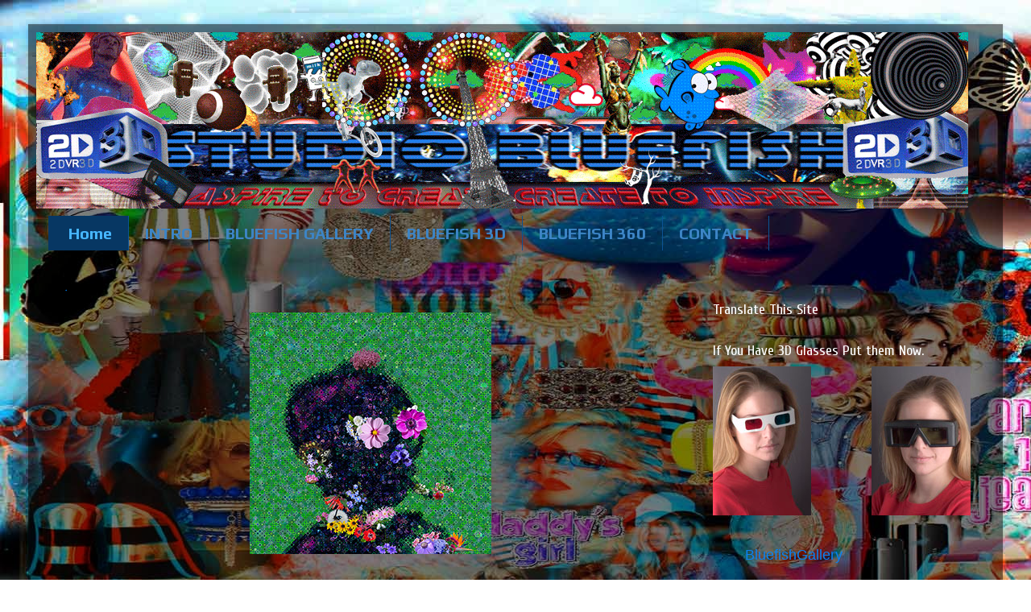

--- FILE ---
content_type: text/html; charset=UTF-8
request_url: https://www.johnlijobluefish.com/
body_size: 17305
content:
<!DOCTYPE html>
<html class='v2' dir='ltr' xmlns='http://www.w3.org/1999/xhtml' xmlns:b='http://www.google.com/2005/gml/b' xmlns:data='http://www.google.com/2005/gml/data' xmlns:expr='http://www.google.com/2005/gml/expr'>
<meta content='pinterest-f238c.html' name='p:domain_verify'/>
<head>
<link href='https://www.blogger.com/static/v1/widgets/335934321-css_bundle_v2.css' rel='stylesheet' type='text/css'/>
<meta content='100816956638312' property='fb:pages'/>
<meta content='f238cef538963781fc7f5a0c09b71a49' name='p:domain_verify'/>
<meta content='WrX56EWNTi8Tt-euAntrEBNle7wVha3mWN6ZLqbWGTs' name='google-site-verification'/>
<meta content='IE=EmulateIE7' http-equiv='X-UA-Compatible'/>
<meta content='width=1100' name='viewport'/>
<meta content='text/html; charset=UTF-8' http-equiv='Content-Type'/>
<meta content='blogger' name='generator'/>
<link href='https://www.johnlijobluefish.com/favicon.ico' rel='icon' type='image/x-icon'/>
<link href='https://www.johnlijobluefish.com/' rel='canonical'/>
<link rel="alternate" type="application/atom+xml" title="Johnlijobluefish - Atom" href="https://www.johnlijobluefish.com/feeds/posts/default" />
<link rel="alternate" type="application/rss+xml" title="Johnlijobluefish - RSS" href="https://www.johnlijobluefish.com/feeds/posts/default?alt=rss" />
<link rel="service.post" type="application/atom+xml" title="Johnlijobluefish - Atom" href="https://www.blogger.com/feeds/3077017371872827781/posts/default" />
<link rel="me" href="https://www.blogger.com/profile/10345053068786602282" />
<!--Can't find substitution for tag [blog.ieCssRetrofitLinks]-->
<meta content='https://www.johnlijobluefish.com/' property='og:url'/>
<meta content='Johnlijobluefish' property='og:title'/>
<meta content='' property='og:description'/>
<title>Johnlijobluefish</title>
<head>
<title>DeoVR Example</title>
<link href='https://s3.deovr.com/version/1/css/styles.css' rel='stylesheet' type='text/css'/>
<script async='async' src='https://s3.deovr.com/version/1/js/bundle.js'></script>
</head>
<style type='text/css'>@font-face{font-family:'Corsiva';font-style:italic;font-weight:400;font-display:swap;src:url(//fonts.gstatic.com/l/font?kit=zOL-4pjBmb1Z8oKb8rWb7uRBkeJOiA&skey=49eab43a9161f510&v=v20)format('woff2');unicode-range:U+0000-00FF,U+0131,U+0152-0153,U+02BB-02BC,U+02C6,U+02DA,U+02DC,U+0304,U+0308,U+0329,U+2000-206F,U+20AC,U+2122,U+2191,U+2193,U+2212,U+2215,U+FEFF,U+FFFD;}@font-face{font-family:'Cuprum';font-style:normal;font-weight:400;font-display:swap;src:url(//fonts.gstatic.com/s/cuprum/v29/dg45_pLmvrkcOkBnKsOzXyGWTBcmg-X6VjbYJxYmknQHEMmm.woff2)format('woff2');unicode-range:U+0460-052F,U+1C80-1C8A,U+20B4,U+2DE0-2DFF,U+A640-A69F,U+FE2E-FE2F;}@font-face{font-family:'Cuprum';font-style:normal;font-weight:400;font-display:swap;src:url(//fonts.gstatic.com/s/cuprum/v29/dg45_pLmvrkcOkBnKsOzXyGWTBcmg-X6Vj_YJxYmknQHEMmm.woff2)format('woff2');unicode-range:U+0301,U+0400-045F,U+0490-0491,U+04B0-04B1,U+2116;}@font-face{font-family:'Cuprum';font-style:normal;font-weight:400;font-display:swap;src:url(//fonts.gstatic.com/s/cuprum/v29/dg45_pLmvrkcOkBnKsOzXyGWTBcmg-X6VjTYJxYmknQHEMmm.woff2)format('woff2');unicode-range:U+0102-0103,U+0110-0111,U+0128-0129,U+0168-0169,U+01A0-01A1,U+01AF-01B0,U+0300-0301,U+0303-0304,U+0308-0309,U+0323,U+0329,U+1EA0-1EF9,U+20AB;}@font-face{font-family:'Cuprum';font-style:normal;font-weight:400;font-display:swap;src:url(//fonts.gstatic.com/s/cuprum/v29/dg45_pLmvrkcOkBnKsOzXyGWTBcmg-X6VjXYJxYmknQHEMmm.woff2)format('woff2');unicode-range:U+0100-02BA,U+02BD-02C5,U+02C7-02CC,U+02CE-02D7,U+02DD-02FF,U+0304,U+0308,U+0329,U+1D00-1DBF,U+1E00-1E9F,U+1EF2-1EFF,U+2020,U+20A0-20AB,U+20AD-20C0,U+2113,U+2C60-2C7F,U+A720-A7FF;}@font-face{font-family:'Cuprum';font-style:normal;font-weight:400;font-display:swap;src:url(//fonts.gstatic.com/s/cuprum/v29/dg45_pLmvrkcOkBnKsOzXyGWTBcmg-X6VjvYJxYmknQHEA.woff2)format('woff2');unicode-range:U+0000-00FF,U+0131,U+0152-0153,U+02BB-02BC,U+02C6,U+02DA,U+02DC,U+0304,U+0308,U+0329,U+2000-206F,U+20AC,U+2122,U+2191,U+2193,U+2212,U+2215,U+FEFF,U+FFFD;}@font-face{font-family:'Play';font-style:normal;font-weight:700;font-display:swap;src:url(//fonts.gstatic.com/s/play/v21/6ae84K2oVqwItm4TCp0y2lvQNTIQoQ.woff2)format('woff2');unicode-range:U+0460-052F,U+1C80-1C8A,U+20B4,U+2DE0-2DFF,U+A640-A69F,U+FE2E-FE2F;}@font-face{font-family:'Play';font-style:normal;font-weight:700;font-display:swap;src:url(//fonts.gstatic.com/s/play/v21/6ae84K2oVqwItm4TCpQy2lvQNTIQoQ.woff2)format('woff2');unicode-range:U+0301,U+0400-045F,U+0490-0491,U+04B0-04B1,U+2116;}@font-face{font-family:'Play';font-style:normal;font-weight:700;font-display:swap;src:url(//fonts.gstatic.com/s/play/v21/6ae84K2oVqwItm4TCpMy2lvQNTIQoQ.woff2)format('woff2');unicode-range:U+0370-0377,U+037A-037F,U+0384-038A,U+038C,U+038E-03A1,U+03A3-03FF;}@font-face{font-family:'Play';font-style:normal;font-weight:700;font-display:swap;src:url(//fonts.gstatic.com/s/play/v21/6ae84K2oVqwItm4TCp8y2lvQNTIQoQ.woff2)format('woff2');unicode-range:U+0102-0103,U+0110-0111,U+0128-0129,U+0168-0169,U+01A0-01A1,U+01AF-01B0,U+0300-0301,U+0303-0304,U+0308-0309,U+0323,U+0329,U+1EA0-1EF9,U+20AB;}@font-face{font-family:'Play';font-style:normal;font-weight:700;font-display:swap;src:url(//fonts.gstatic.com/s/play/v21/6ae84K2oVqwItm4TCp4y2lvQNTIQoQ.woff2)format('woff2');unicode-range:U+0100-02BA,U+02BD-02C5,U+02C7-02CC,U+02CE-02D7,U+02DD-02FF,U+0304,U+0308,U+0329,U+1D00-1DBF,U+1E00-1E9F,U+1EF2-1EFF,U+2020,U+20A0-20AB,U+20AD-20C0,U+2113,U+2C60-2C7F,U+A720-A7FF;}@font-face{font-family:'Play';font-style:normal;font-weight:700;font-display:swap;src:url(//fonts.gstatic.com/s/play/v21/6ae84K2oVqwItm4TCpAy2lvQNTI.woff2)format('woff2');unicode-range:U+0000-00FF,U+0131,U+0152-0153,U+02BB-02BC,U+02C6,U+02DA,U+02DC,U+0304,U+0308,U+0329,U+2000-206F,U+20AC,U+2122,U+2191,U+2193,U+2212,U+2215,U+FEFF,U+FFFD;}</style>
<style id='page-skin-1' type='text/css'><!--
/*-----------------------------------------------
Blogger Template Style
Name:     Picture Window
Designer: Josh Peterson
URL:      www.noaesthetic.com
----------------------------------------------- */
#navbar-iframe
{ display: none !important; }
/* Variable definitions
====================
<Variable name="keycolor" description="Main Color" type="color" default="#1a222a"/>
<Variable name="body.background" description="Body Background" type="background"
color="transparent" default="#111111 url(http://themes.googleusercontent.com/image?id=1OACCYOE0-eoTRTfsBuX1NMN9nz599ufI1Jh0CggPFA_sK80AGkIr8pLtYRpNUKPmwtEa) repeat-x fixed top center"/>
<div id="fb-root"></div>
<script async="async" defer="defer" crossorigin="anonymous" src="https://connect.facebook.net/en_GB/sdk.js#xfbml=1&amp;version=v9.0&amp;appId=146139550302542&amp;autoLogAppEvents=1" nonce="P6INxEet" ></script>
<Group description="Page Text" selector="body">
<Variable name="body.font" description="Font" type="font"
default="normal normal 15px Arial, Tahoma, Helvetica, FreeSans, sans-serif"/>
<Variable name="body.text.color" description="Text Color" type="color" default="#333333"/>
</Group>
<meta name="p:domain_verify" content="pinterest-6f8d4.html" />
<Group description="Backgrounds" selector=".body-fauxcolumns-outer">
<Variable name="body.background.color" description="Outer Background" type="color" default="#296695"/>
<Variable name="header.background.color" description="Header Background" type="color" default="transparent"/>
<Variable name="post.background.color" description="Post Background" type="color" default="#ffffff"/>
</Group>
<Group description="Links" selector=".main-outer">
<Variable name="link.color" description="Link Color" type="color" default="#336699"/>
<Variable name="link.visited.color" description="Visited Color" type="color" default="#6699cc"/>
<Variable name="link.hover.color" description="Hover Color" type="color" default="#33aaff"/>
</Group>
<Group description="Blog Title" selector=".header h1">
<Variable name="header.font" description="Title Font" type="font"
default="normal normal 36px Arial, Tahoma, Helvetica, FreeSans, sans-serif"/>
<Variable name="header.text.color" description="Text Color" type="color" default="#ffffff" />
</Group>
<Group description="Tabs Text" selector=".tabs-inner .widget li a">
<Variable name="tabs.font" description="Font" type="font"
default="normal normal 15px Arial, Tahoma, Helvetica, FreeSans, sans-serif"/>
<Variable name="tabs.text.color" description="Text Color" type="color" default="#ffffff"/>
<Variable name="tabs.selected.text.color" description="Selected Color" type="color" default="#0a82f2"/>
</Group>
<Group description="Tabs Background" selector=".tabs-outer .PageList">
<Variable name="tabs.background.color" description="Background Color" type="color" default="transparent"/>
<Variable name="tabs.selected.background.color" description="Selected Color" type="color" default="transparent"/>
<Variable name="tabs.separator.color" description="Separator Color" type="color" default="transparent"/>
</Group>
<Group description="Post Title" selector="h3.post-title, .comments h4">
<Variable name="post.title.font" description="Title Font" type="font"
default="normal normal 18px Arial, Tahoma, Helvetica, FreeSans, sans-serif"/>
</Group>
<meta name="p:domain_verify" content="pinterest-6f8d4.html" />
<Group description="Date Header" selector=".date-header">
<Variable name="date.header.color" description="Text Color" type="color" default="#ffffff"/>
</Group>
<Group description="Post" selector=".post">
<Variable name="post.footer.text.color" description="Footer Text Color" type="color" default="#999999"/>
<Variable name="post.border.color" description="Border Color" type="color" default="#dddddd"/>
</Group>
<Group description="Gadgets" selector="h2">
<Variable name="widget.title.font" description="Title Font" type="font"
default="bold normal 13px Arial, Tahoma, Helvetica, FreeSans, sans-serif"/>
<Variable name="widget.title.text.color" description="Title Color" type="color" default="#888888"/>
</Group>
<Group description="Footer" selector=".footer-outer">
<Variable name="footer.text.color" description="Text Color" type="color" default="#cccccc"/>
<Variable name="footer.widget.title.text.color" description="Gadget Title Color" type="color" default="#aaaaaa"/>
</Group>
<Group description="Footer Links" selector=".footer-outer">
<Variable name="footer.link.color" description="Link Color" type="color" default="#99ccee"/>
<Variable name="footer.link.visited.color" description="Visited Color" type="color" default="#77aaee"/>
<Variable name="footer.link.hover.color" description="Hover Color" type="color" default="#33aaff"/>
</Group>
<Variable name="content.margin" description="Content Margin Top" type="length" default="20px"/>
<Variable name="content.padding" description="Content Padding" type="length" default="0"/>
<Variable name="content.background" description="Content Background" type="background"
default="transparent none repeat scroll top left"/>
<Variable name="content.border.radius" description="Content Border Radius" type="length" default="0"/>
<Variable name="content.shadow.spread" description="Content Shadow Spread" type="length" default="0"/>
<Variable name="header.padding" description="Header Padding" type="length" default="0"/>
<Variable name="header.background.gradient" description="Header Gradient" type="url"
default="none"/>
<Variable name="header.border.radius" description="Header Border Radius" type="length" default="0"/>
<Variable name="main.border.radius.top" description="Main Border Radius" type="length" default="20px"/>
<Variable name="footer.border.radius.top" description="Footer Border Radius Top" type="length" default="0"/>
<Variable name="footer.border.radius.bottom" description="Footer Border Radius Bottom" type="length" default="20px"/>
<Variable name="region.shadow.spread" description="Main and Footer Shadow Spread" type="length" default="3px"/>
<Variable name="region.shadow.offset" description="Main and Footer Shadow Offset" type="length" default="1px"/>
<Variable name="tabs.background.gradient" description="Tab Background Gradient" type="url" default="none"/>
<Variable name="tab.selected.background.gradient" description="Selected Tab Background" type="url"
default="url(http://www.blogblog.com/1kt/transparent/white80.png)"/>
<Variable name="tab.background" description="Tab Background" type="background"
default="transparent url(http://www.blogblog.com/1kt/transparent/black50.png) repeat scroll top left"/>
<Variable name="tab.border.radius" description="Tab Border Radius" type="length" default="10px" />
<Variable name="tab.first.border.radius" description="First Tab Border Radius" type="length" default="10px" />
<Variable name="tabs.border.radius" description="Tabs Border Radius" type="length" default="0" />
<Variable name="tabs.spacing" description="Tab Spacing" type="length" default=".25em"/>
<Variable name="tabs.margin.bottom" description="Tab Margin Bottom" type="length" default="0"/>
<Variable name="tabs.margin.sides" description="Tab Margin Sides" type="length" default="20px"/>
<Variable name="main.background" description="Main Background" type="background"
default="transparent url(http://www.blogblog.com/1kt/transparent/white80.png) repeat scroll top left"/>
<Variable name="main.padding.sides" description="Main Padding Sides" type="length" default="20px"/>
<Variable name="footer.background" description="Footer Background" type="background"
default="transparent url(http://www.blogblog.com/1kt/transparent/black50.png) repeat scroll top left"/>
<Variable name="post.margin.sides" description="Post Margin Sides" type="length" default="-20px"/>
<Variable name="post.border.radius" description="Post Border Radius" type="length" default="5px"/>
<Variable name="widget.title.text.transform" description="Widget Title Text Transform" type="string" default="uppercase"/>
<Variable name="mobile.background.overlay" description="Mobile Background Overlay" type="string"
default="transparent none repeat scroll top left"/>
<Variable name="startSide" description="Side where text starts in blog language" type="automatic" default="left"/>
<Variable name="endSide" description="Side where text ends in blog language" type="automatic" default="right"/>
*/
img.nohover {
border:0
}
img.hover {
border:0;
display:none
}
a:hover img.hover {
display:inline
}
a:hover img.nohover {
display:none
}
/* Content
----------------------------------------------- */
body {
font: normal normal 20px 'Trebuchet MS', Trebuchet, sans-serif;
color: #ffffff;
background: transparent url(//3.bp.blogspot.com/-zV4uSDA8ApI/Uhku_h7h0NI/AAAAAAAABA0/U4tpCHV0Zj4/s0/bg7.jpg) repeat scroll top left;
}
html body .region-inner {
min-width: 0;
max-width: 100%;
width: auto;
}
.content-outer {
font-size: 90%;
}
a:link {
text-decoration:none;
color: #0a82f2;
}
a:visited {
text-decoration:none;
color: #073763;
}
a:hover {
text-decoration:underline;
color: #47b7ff;
}
.content-outer {
background: transparent url(//www.blogblog.com/1kt/transparent/black50.png) repeat scroll top left;
-moz-border-radius: 0;
-webkit-border-radius: 0;
-goog-ms-border-radius: 0;
border-radius: 0;
-moz-box-shadow: 0 0 3px rgba(0, 0, 0, .15);
-webkit-box-shadow: 0 0 3px rgba(0, 0, 0, .15);
-goog-ms-box-shadow: 0 0 3px rgba(0, 0, 0, .15);
box-shadow: 0 0 3px rgba(0, 0, 0, .15);
margin: 0 auto;
}
.content-inner {
padding: 10px;
}
/* Header
----------------------------------------------- */
.header-outer {
background: transparent none repeat-x scroll top left;
_background-image: none;
color: #6fa8dc;
-moz-border-radius: 0;
-webkit-border-radius: 0;
-goog-ms-border-radius: 0;
border-radius: 0;
}
.Header img, .Header #header-inner {
-moz-border-radius: 0;
-webkit-border-radius: 0;
-goog-ms-border-radius: 0;
border-radius: 0;
}
.header-inner .Header .titlewrapper,
.header-inner .Header .descriptionwrapper {
padding-left: 30px;
padding-right: 30px;
}
.Header h1 {
font: normal normal 20px Georgia, Utopia, 'Palatino Linotype', Palatino, serif;
text-shadow: 1px 1px 3px rgba(0, 0, 0, 0.3);
}
.Header h1 a {
color: #6fa8dc;
}
.Header .description {
display:none; /
font-size: 130%;
}
/* Tabs
----------------------------------------------- */
.tabs-inner {
margin: .5em 15px 1em;
padding: 0;
}
.tabs-inner .section {
margin: 0;
}
.tabs-inner .widget ul {
padding: 0;
background: transparent none repeat scroll bottom;
-moz-border-radius: 0;
-webkit-border-radius: 0;
-goog-ms-border-radius: 0;
border-radius: 0;
}
.tabs-inner .widget li {
border: none;
}
.tabs-inner .widget li a {
display: inline-block;
padding: .5em 1em;
margin-right: 0;
color: #3d85c6;
font: normal bold 20px Play;
-moz-border-radius: 0 0 0 0;
-webkit-border-top-left-radius: 0;
-webkit-border-top-right-radius: 0;
-goog-ms-border-radius: 0 0 0 0;
border-radius: 0 0 0 0;
background: transparent none no-repeat scroll top left;
border-right: 1px solid #0b5394;
}
.tabs-inner .widget li:first-child a {
padding-left: 1.25em;
-moz-border-radius-topleft: 0;
-moz-border-radius-bottomleft: 0;
-webkit-border-top-left-radius: 0;
-webkit-border-bottom-left-radius: 0;
-goog-ms-border-top-left-radius: 0;
-goog-ms-border-bottom-left-radius: 0;
border-top-left-radius: 0;
border-bottom-left-radius: 0;
}
.tabs-inner .widget li.selected a,
.tabs-inner .widget li a:hover {
position: relative;
z-index: 1;
background: #073763 none repeat scroll bottom;
color: #47b7ff;
-moz-box-shadow: 0 0 0 rgba(0, 0, 0, .15);
-webkit-box-shadow: 0 0 0 rgba(0, 0, 0, .15);
-goog-ms-box-shadow: 0 0 0 rgba(0, 0, 0, .15);
box-shadow: 0 0 0 rgba(0, 0, 0, .15);
}
/* Headings
----------------------------------------------- */
h2 {
font: normal normal 18px Cuprum;
text-transform: none;
color: #ffffff;
margin: .5em 0;
}
/* Main
----------------------------------------------- */
.main-outer {
background: transparent none repeat scroll top center;
-moz-border-radius: 0 0 0 0;
-webkit-border-top-left-radius: 0;
-webkit-border-top-right-radius: 0;
-webkit-border-bottom-left-radius: 0;
-webkit-border-bottom-right-radius: 0;
-goog-ms-border-radius: 0 0 0 0;
border-radius: 0 0 0 0;
-moz-box-shadow: 0 0 0 rgba(0, 0, 0, .15);
-webkit-box-shadow: 0 0 0 rgba(0, 0, 0, .15);
-goog-ms-box-shadow: 0 0 0 rgba(0, 0, 0, .15);
box-shadow: 0 0 0 rgba(0, 0, 0, .15);
}
.main-inner {
padding: 15px 20px 20px;
}
.main-inner .column-center-inner {
padding: 0 0;
}
.main-inner .column-left-inner {
padding-left: 0;
}
.main-inner .column-right-inner {
padding-right: 0;
}
/* Posts
----------------------------------------------- */
h3.post-title {
margin: 0;
font: italic normal 1px Corsiva;
}
.comments h4 {
margin: 1em 0 0;
font: italic normal 1px Corsiva;
}
.date-header span {
color: transparent;
}
.post-outer {
background-color: transparent;
border: solid 1px transparent;
-moz-border-radius: 0;
-webkit-border-radius: 0;
border-radius: 0;
-goog-ms-border-radius: 0;
padding: 15px 20px;
margin: 0 -20px 20px;
}
.post-body {
line-height: 1.4;
font-size: 110%;
position: relative;
}
.post-header {
margin: 0 0 1.5em;
color: transparent;
line-height: 1.6;
}
.post-footer {
margin: .5em 0 0;
color: transparent;
line-height: 1.6;
}
#blog-pager {
font-size: 140%
}
#comments .comment-author {
padding-top: 1.5em;
border-top: dashed 1px #ccc;
border-top: dashed 1px rgba(128, 128, 128, .5);
background-position: 0 1.5em;
}
#comments .comment-author:first-child {
padding-top: 0;
border-top: none;
}
.avatar-image-container {
margin: .2em 0 0;
}
/* Comments
----------------------------------------------- */
.comments .comments-content .icon.blog-author {
background-repeat: no-repeat;
background-image: url([data-uri]);
}
.comments .comments-content .loadmore a {
border-top: 1px solid #47b7ff;
border-bottom: 1px solid #47b7ff;
}
.comments .continue {
border-top: 2px solid #47b7ff;
}
/* Widgets
----------------------------------------------- */
.widget ul, .widget #ArchiveList ul.flat {
padding: 0;
list-style: none;
}
.widget ul li, .widget #ArchiveList ul.flat li {
border-top: dashed 1px #ccc;
border-top: dashed 1px rgba(128, 128, 128, .5);
}
.widget ul li:first-child, .widget #ArchiveList ul.flat li:first-child {
border-top: none;
}
.widget .post-body ul {
list-style: disc;
}
.widget .post-body ul li {
border: none;
}
/* Footer
----------------------------------------------- */
.footer-outer {
color:#d2d2d2;
background: transparent none repeat scroll top center;
-moz-border-radius: 0 0 0 0;
-webkit-border-top-left-radius: 0;
-webkit-border-top-right-radius: 0;
-webkit-border-bottom-left-radius: 0;
-webkit-border-bottom-right-radius: 0;
-goog-ms-border-radius: 0 0 0 0;
border-radius: 0 0 0 0;
-moz-box-shadow: 0 0 0 rgba(0, 0, 0, .15);
-webkit-box-shadow: 0 0 0 rgba(0, 0, 0, .15);
-goog-ms-box-shadow: 0 0 0 rgba(0, 0, 0, .15);
box-shadow: 0 0 0 rgba(0, 0, 0, .15);
}
.footer-inner {
padding: 10px 20px 20px;
}
.footer-outer a {
color: #a4d3ef;
}
.footer-outer a:visited {
color: #84b5ef;
}
.footer-outer a:hover {
color: #47b7ff;
}
.footer-outer .widget h2 {
color: #ffffff;
}
/* Mobile
----------------------------------------------- */
html body.mobile {
height: auto;
}
html body.mobile {
min-height: 480px;
background-size: 100% auto;
}
.mobile .body-fauxcolumn-outer {
background: transparent none repeat scroll top left;
}
html .mobile .mobile-date-outer, html .mobile .blog-pager {
border-bottom: none;
background: transparent none repeat scroll top center;
margin-bottom: 10px;
}
.mobile .date-outer {
background: transparent none repeat scroll top center;
}
.mobile .header-outer, .mobile .main-outer,
.mobile .post-outer, .mobile .footer-outer {
-moz-border-radius: 0;
-webkit-border-radius: 0;
-goog-ms-border-radius: 0;
border-radius: 0;
}
.mobile .content-outer,
.mobile .main-outer,
.mobile .post-outer {
background: inherit;
border: none;
}
.mobile .content-outer {
font-size: 100%;
}
.mobile-link-button {
background-color: #0a82f2;
}
.mobile-link-button a:link, .mobile-link-button a:visited {
color: transparent;
}
.mobile-index-contents {
color: #ffffff;
}
.mobile .tabs-inner .PageList .widget-content {
background: #073763 none repeat scroll bottom;
color: #47b7ff;
}
.mobile .tabs-inner .PageList .widget-content .pagelist-arrow {
border-left: 1px solid #0b5394;
}

--></style>
<style id='template-skin-1' type='text/css'><!--
body {
min-width: 1210px;
}
.content-outer, .content-fauxcolumn-outer, .region-inner {
min-width: 1210px;
max-width: 1210px;
_width: 1210px;
}
.main-inner .columns {
padding-left: 0px;
padding-right: 360px;
}
.main-inner .fauxcolumn-center-outer {
left: 0px;
right: 360px;
/* IE6 does not respect left and right together */
_width: expression(this.parentNode.offsetWidth -
parseInt("0px") -
parseInt("360px") + 'px');
}
.main-inner .fauxcolumn-left-outer {
width: 0px;
}
.main-inner .fauxcolumn-right-outer {
width: 360px;
}
.main-inner .column-left-outer {
width: 0px;
right: 100%;
margin-left: -0px;
}
.main-inner .column-right-outer {
width: 360px;
margin-right: -360px;
}
#layout {
min-width: 0;
}
#layout .content-outer {
min-width: 0;
width: 800px;
}
#layout .region-inner {
min-width: 0;
width: auto;
}
--></style>
<link href='https://www.blogger.com/dyn-css/authorization.css?targetBlogID=3077017371872827781&amp;zx=f76997dc-e87a-4af2-b042-570b9bd5af97' media='none' onload='if(media!=&#39;all&#39;)media=&#39;all&#39;' rel='stylesheet'/><noscript><link href='https://www.blogger.com/dyn-css/authorization.css?targetBlogID=3077017371872827781&amp;zx=f76997dc-e87a-4af2-b042-570b9bd5af97' rel='stylesheet'/></noscript>
<meta name='google-adsense-platform-account' content='ca-host-pub-1556223355139109'/>
<meta name='google-adsense-platform-domain' content='blogspot.com'/>

</head>
<meta content='3b0948851449de1f37166fcb3e8f8a5f' name='p:domain_verify'/>
<meta content='b34b3401506851c2d05154dc1c002867' name='p:domain_verify'/>
<body class='loading'>
<div class='navbar section' id='navbar'><div class='widget Navbar' data-version='1' id='Navbar1'><script type="text/javascript">
    function setAttributeOnload(object, attribute, val) {
      if(window.addEventListener) {
        window.addEventListener('load',
          function(){ object[attribute] = val; }, false);
      } else {
        window.attachEvent('onload', function(){ object[attribute] = val; });
      }
    }
  </script>
<div id="navbar-iframe-container"></div>
<script type="text/javascript" src="https://apis.google.com/js/platform.js"></script>
<script type="text/javascript">
      gapi.load("gapi.iframes:gapi.iframes.style.bubble", function() {
        if (gapi.iframes && gapi.iframes.getContext) {
          gapi.iframes.getContext().openChild({
              url: 'https://www.blogger.com/navbar/3077017371872827781?origin\x3dhttps://www.johnlijobluefish.com',
              where: document.getElementById("navbar-iframe-container"),
              id: "navbar-iframe"
          });
        }
      });
    </script><script type="text/javascript">
(function() {
var script = document.createElement('script');
script.type = 'text/javascript';
script.src = '//pagead2.googlesyndication.com/pagead/js/google_top_exp.js';
var head = document.getElementsByTagName('head')[0];
if (head) {
head.appendChild(script);
}})();
</script>
</div></div>
<div class='body-fauxcolumns'>
<div class='fauxcolumn-outer body-fauxcolumn-outer'>
<div class='cap-top'>
<div class='cap-left'></div>
<div class='cap-right'></div>
</div>
<div class='fauxborder-left'>
<div class='fauxborder-right'></div>
<div class='fauxcolumn-inner'>
</div>
</div>
<div class='cap-bottom'>
<div class='cap-left'></div>
<div class='cap-right'></div>
</div>
</div>
</div>
<div class='content'>
<div class='content-fauxcolumns'>
<div class='fauxcolumn-outer content-fauxcolumn-outer'>
<div class='cap-top'>
<div class='cap-left'></div>
<div class='cap-right'></div>
</div>
<div class='fauxborder-left'>
<div class='fauxborder-right'></div>
<div class='fauxcolumn-inner'>
</div>
</div>
<div class='cap-bottom'>
<div class='cap-left'></div>
<div class='cap-right'></div>
</div>
</div>
</div>
<div class='content-outer'>
<div class='content-cap-top cap-top'>
<div class='cap-left'></div>
<div class='cap-right'></div>
</div>
<div class='fauxborder-left content-fauxborder-left'>
<div class='fauxborder-right content-fauxborder-right'></div>
<div class='content-inner'>
<header>
<div class='header-outer'>
<div class='header-cap-top cap-top'>
<div class='cap-left'></div>
<div class='cap-right'></div>
</div>
<div class='fauxborder-left header-fauxborder-left'>
<div class='fauxborder-right header-fauxborder-right'></div>
<div class='region-inner header-inner'>
<div class='header section' id='header'><div class='widget Header' data-version='1' id='Header1'>
<div id='header-inner'>
<a href='https://www.johnlijobluefish.com/' style='display: block'>
<img alt='Johnlijobluefish' height='219px; ' id='Header1_headerimg' src='https://blogger.googleusercontent.com/img/b/R29vZ2xl/AVvXsEguPw1sa-QBUCd5r0_Ud1A0UmeyFGJqZ-cAP8xQIuBM6eDwN6xIzKAK1KY48yc6oksQ_G5JTTxY9vQBqr483Ri3Zc0lTc1TPztqhawhc-nwTz8Wn3XHCw2YX_HiY-aDci1-kn9krM-5vA/s1600/Header_2.gif' style='display: block' width='1157px; '/>
</a>
</div>
</div></div>
</div>
</div>
<div class='header-cap-bottom cap-bottom'>
<div class='cap-left'></div>
<div class='cap-right'></div>
</div>
</div>
</header>
<div class='tabs-outer'>
<div class='tabs-cap-top cap-top'>
<div class='cap-left'></div>
<div class='cap-right'></div>
</div>
<div class='fauxborder-left tabs-fauxborder-left'>
<div class='fauxborder-right tabs-fauxborder-right'></div>
<div class='region-inner tabs-inner'>
<div class='tabs section' id='crosscol'><div class='widget PageList' data-version='1' id='PageList1'>
<h2>Pages</h2>
<div class='widget-content'>
<ul>
<li class='selected'>
<a href='https://www.johnlijobluefish.com/'>Home</a>
</li>
<li>
<a href='https://www.johnlijobluefish.com/p/intro.html'>INTRO</a>
</li>
<li>
<a href='https://www.johnlijobluefish.com/p/bluefish-gallery.html'>BLUEFISH GALLERY</a>
</li>
<li>
<a href='https://www.johnlijobluefish.com/p/bluefish-3d.html'>BLUEFISH 3D </a>
</li>
<li>
<a href='https://www.johnlijobluefish.com/p/bluefish-360.html'>BLUEFISH 360</a>
</li>
<li>
<a href='https://www.johnlijobluefish.com/p/contact.html'>CONTACT</a>
</li>
</ul>
<div class='clear'></div>
</div>
</div></div>
<div class='tabs no-items section' id='crosscol-overflow'></div>
</div>
</div>
<div class='tabs-cap-bottom cap-bottom'>
<div class='cap-left'></div>
<div class='cap-right'></div>
</div>
</div>
<div class='main-outer'>
<div class='main-cap-top cap-top'>
<div class='cap-left'></div>
<div class='cap-right'></div>
</div>
<div class='fauxborder-left main-fauxborder-left'>
<div class='fauxborder-right main-fauxborder-right'></div>
<div class='region-inner main-inner'>
<div class='columns fauxcolumns'>
<div class='fauxcolumn-outer fauxcolumn-center-outer'>
<div class='cap-top'>
<div class='cap-left'></div>
<div class='cap-right'></div>
</div>
<div class='fauxborder-left'>
<div class='fauxborder-right'></div>
<div class='fauxcolumn-inner'>
</div>
</div>
<div class='cap-bottom'>
<div class='cap-left'></div>
<div class='cap-right'></div>
</div>
</div>
<div class='fauxcolumn-outer fauxcolumn-left-outer'>
<div class='cap-top'>
<div class='cap-left'></div>
<div class='cap-right'></div>
</div>
<div class='fauxborder-left'>
<div class='fauxborder-right'></div>
<div class='fauxcolumn-inner'>
</div>
</div>
<div class='cap-bottom'>
<div class='cap-left'></div>
<div class='cap-right'></div>
</div>
</div>
<div class='fauxcolumn-outer fauxcolumn-right-outer'>
<div class='cap-top'>
<div class='cap-left'></div>
<div class='cap-right'></div>
</div>
<div class='fauxborder-left'>
<div class='fauxborder-right'></div>
<div class='fauxcolumn-inner'>
</div>
</div>
<div class='cap-bottom'>
<div class='cap-left'></div>
<div class='cap-right'></div>
</div>
</div>
<!-- corrects IE6 width calculation -->
<div class='columns-inner'>
<div class='column-center-outer'>
<div class='column-center-inner'>
<div class='main section' id='main'><div class='widget Blog' data-version='1' id='Blog1'>
<div class='blog-posts hfeed'>
<!--Can't find substitution for tag [defaultAdStart]-->

          <div class="date-outer">
        

          <div class="date-posts">
        
<div class='post-outer'>
<div class='post hentry'>
<a name='1861308443191424960'></a>
<h3 class='post-title entry-title'>
<a href='https://www.johnlijobluefish.com/2014/03/contemporary-art-for-sale.html'>Contemporary art for sale</a>
</h3>
<div class='post-header'>
<div class='post-header-line-1'></div>
</div>
<div class='post-body entry-content' id='post-body-1861308443191424960'>
<b></b><blockquote style="border: none; margin: 0px 0px 0px 40px; padding: 0px; text-align: center;"></blockquote><span><div style="text-align: left;"><div class="separator" style="clear: both; font-family: helvetica; text-align: center;"><a href="https://podcasts.apple.com/podcast/s3-ep74-monty-preston-with-saatchi-arts-nft-plan/id1517088748?i=1000545583584" style="margin-left: 1em; margin-right: 1em;" target="_blank"><img border="0" data-original-height="300" data-original-width="300" height="300" src="https://blogger.googleusercontent.com/img/a/AVvXsEgkniwdXpsFw_WEuLIazlSQdP85dTlBX878t-r1Tv8xy_3nw2H6o-FBSarnRnXKZwwNZ-d7Yhj_rXviWypkhChh8jU0ID3aLK8cb82gI_WXt_nJNNzBAgFAXLKJXWaVBmCXViAjRr_ChO_M6C3wzSO9InJxpwuzMM2Gj8inPzPniLFzzuKSiGp3YLct" width="300" /></a></div><br /><div class="separator" style="clear: both; font-family: helvetica; text-align: center;"><span face="&quot;Segoe UI Historic&quot;, &quot;Segoe UI&quot;, Helvetica, Arial, sans-serif" style="background-color: #242526; color: #e4e6eb; font-size: 15px; text-align: left; white-space: pre-wrap;">  Welcome 2022. </span><span face="&quot;Segoe UI Historic&quot;, &quot;Segoe UI&quot;, Helvetica, Arial, sans-serif" style="background-color: #242526; color: #e4e6eb; font-size: 15px; text-align: left; white-space: pre-wrap;"><a class="oajrlxb2 g5ia77u1 qu0x051f esr5mh6w e9989ue4 r7d6kgcz rq0escxv nhd2j8a9 nc684nl6 p7hjln8o kvgmc6g5 cxmmr5t8 oygrvhab hcukyx3x jb3vyjys rz4wbd8a qt6c0cv9 a8nywdso i1ao9s8h esuyzwwr f1sip0of lzcic4wl gpro0wi8 q66pz984 b1v8xokw" href="https://www.facebook.com/hashtag/nft?__eep__=6&amp;__cft__[0]=AZVfNc_FJoiVb6XTEOFGYxHpwqs4ugGoV9pWl1qO84bKwxftH27Ez4BOoi8Zean356sMeig1V3ynC-dIcBfdmRRCfsupMif6Uv5JV7rnueKKPK12Z78tETO1TuwZtpkOax4&amp;__tn__=*NK-R" role="link" style="-webkit-tap-highlight-color: transparent; background-color: transparent; border-color: initial; border-style: initial; border-width: 0px; box-sizing: border-box; cursor: pointer; display: inline; font-family: inherit; list-style: none; margin: 0px; outline: none; padding: 0px; text-align: inherit; text-decoration-line: none; touch-action: manipulation;" tabindex="0">#nft</a></span><span face="&quot;Segoe UI Historic&quot;, &quot;Segoe UI&quot;, Helvetica, Arial, sans-serif" style="background-color: #242526; color: #e4e6eb; font-size: 15px; text-align: left; white-space: pre-wrap;"> </span><span face="&quot;Segoe UI Historic&quot;, &quot;Segoe UI&quot;, Helvetica, Arial, sans-serif" style="background-color: #242526; color: #e4e6eb; font-size: 15px; text-align: left; white-space: pre-wrap;"><a class="oajrlxb2 g5ia77u1 qu0x051f esr5mh6w e9989ue4 r7d6kgcz rq0escxv nhd2j8a9 nc684nl6 p7hjln8o kvgmc6g5 cxmmr5t8 oygrvhab hcukyx3x jb3vyjys rz4wbd8a qt6c0cv9 a8nywdso i1ao9s8h esuyzwwr f1sip0of lzcic4wl gpro0wi8 q66pz984 b1v8xokw" href="https://www.facebook.com/hashtag/theotheravatars?__eep__=6&amp;__cft__[0]=AZVfNc_FJoiVb6XTEOFGYxHpwqs4ugGoV9pWl1qO84bKwxftH27Ez4BOoi8Zean356sMeig1V3ynC-dIcBfdmRRCfsupMif6Uv5JV7rnueKKPK12Z78tETO1TuwZtpkOax4&amp;__tn__=*NK-R" role="link" style="-webkit-tap-highlight-color: transparent; background-color: transparent; border-color: initial; border-style: initial; border-width: 0px; box-sizing: border-box; cursor: pointer; display: inline; font-family: inherit; list-style: none; margin: 0px; outline: none; padding: 0px; text-align: inherit; text-decoration-line: none; touch-action: manipulation;" tabindex="0">#theotheravatars</a></span><span face="&quot;Segoe UI Historic&quot;, &quot;Segoe UI&quot;, Helvetica, Arial, sans-serif" style="background-color: #242526; color: #e4e6eb; font-size: 15px; text-align: left; white-space: pre-wrap;"> </span><span face="&quot;Segoe UI Historic&quot;, &quot;Segoe UI&quot;, Helvetica, Arial, sans-serif" style="background-color: #242526; color: #e4e6eb; font-size: 15px; text-align: left; white-space: pre-wrap;"><a class="oajrlxb2 g5ia77u1 qu0x051f esr5mh6w e9989ue4 r7d6kgcz rq0escxv nhd2j8a9 nc684nl6 p7hjln8o kvgmc6g5 cxmmr5t8 oygrvhab hcukyx3x jb3vyjys rz4wbd8a qt6c0cv9 a8nywdso i1ao9s8h esuyzwwr f1sip0of lzcic4wl gpro0wi8 q66pz984 b1v8xokw" href="https://www.facebook.com/hashtag/vincentvangogh?__eep__=6&amp;__cft__[0]=AZVfNc_FJoiVb6XTEOFGYxHpwqs4ugGoV9pWl1qO84bKwxftH27Ez4BOoi8Zean356sMeig1V3ynC-dIcBfdmRRCfsupMif6Uv5JV7rnueKKPK12Z78tETO1TuwZtpkOax4&amp;__tn__=*NK-R" role="link" style="-webkit-tap-highlight-color: transparent; background-color: transparent; border-color: initial; border-style: initial; border-width: 0px; box-sizing: border-box; cursor: pointer; display: inline; font-family: inherit; list-style: none; margin: 0px; outline: none; padding: 0px; text-align: inherit; text-decoration-line: none; touch-action: manipulation;" tabindex="0">#vincentvangogh</a></span><span face="&quot;Segoe UI Historic&quot;, &quot;Segoe UI&quot;, Helvetica, Arial, sans-serif" style="background-color: #242526; color: #e4e6eb; font-size: 15px; text-align: left; white-space: pre-wrap;"> </span><span face="&quot;Segoe UI Historic&quot;, &quot;Segoe UI&quot;, Helvetica, Arial, sans-serif" style="background-color: #242526; color: #e4e6eb; font-size: 15px; text-align: left; white-space: pre-wrap;"><a class="oajrlxb2 g5ia77u1 qu0x051f esr5mh6w e9989ue4 r7d6kgcz rq0escxv nhd2j8a9 nc684nl6 p7hjln8o kvgmc6g5 cxmmr5t8 oygrvhab hcukyx3x jb3vyjys rz4wbd8a qt6c0cv9 a8nywdso i1ao9s8h esuyzwwr f1sip0of lzcic4wl gpro0wi8 q66pz984 b1v8xokw" href="https://www.facebook.com/hashtag/johnlijobluefish?__eep__=6&amp;__cft__[0]=AZVfNc_FJoiVb6XTEOFGYxHpwqs4ugGoV9pWl1qO84bKwxftH27Ez4BOoi8Zean356sMeig1V3ynC-dIcBfdmRRCfsupMif6Uv5JV7rnueKKPK12Z78tETO1TuwZtpkOax4&amp;__tn__=*NK-R" role="link" style="-webkit-tap-highlight-color: transparent; background-color: transparent; border-color: initial; border-style: initial; border-width: 0px; box-sizing: border-box; cursor: pointer; display: inline; font-family: inherit; list-style: none; margin: 0px; outline: none; padding: 0px; text-align: inherit; text-decoration-line: none; touch-action: manipulation;" tabindex="0">#JohnlijoBluefish</a></span></div><div class="separator" style="clear: both; font-family: helvetica; text-align: center;"><br /></div><div class="separator" style="clear: both; text-align: center;"><a href="https://podcasts.apple.com/us/podcast/s3-ep74-monty-preston-with-saatchi-arts-nft-plan/id1517088748?i=1000545583584"><b style="background-color: black;"><span style="font-family: courier;"><i>https://podcasts.apple.com/us/podcast/s3-ep74-monty-preston-with-saatchi-arts-nft-plan/id1517088748?i=1000545583584</i></span></b></a></div><div class="separator" style="clear: both; text-align: center;"><b style="background-color: black;"><span style="font-family: courier;"><i><br /></i></span></b></div><div class="separator" style="clear: both; text-align: center;"><a href="https://open.spotify.com/episode/0rItqbCysQIMrHwLKBHhvy?si=fBeJTzk3R8ufKRhmxJwfIg"><b style="background-color: black;"><span style="font-family: courier;"><i>https://open.spotify.com/episode/0rItqbCysQIMrHwLKBHhvy?si=fBeJTzk3R8ufKRhmxJwfIg</i></span></b></a></div><div class="separator" style="clear: both; text-align: center;"><b style="background-color: black;"><span style="font-family: courier;"><i><br /></i></span></b></div><div class="separator" style="clear: both; text-align: center;"><a href="https://anchor.fm/interviewwithanartist/episodes/S3-Ep74-Monty-Preston-with-Saatchi-Arts-NFT-plan-e1buu26/a-a74mhhp"><b style="background-color: black;"><span style="font-family: courier;"><i>https://anchor.fm/interviewwithanartist/episodes/S3-Ep74-Monty-Preston-with-Saatchi-Arts-NFT-plan-e1buu26/a-a74mhhp</i></span></b></a></div></div></span><span style="font-family: helvetica;"><div style="text-align: left;"><b style="background-color: #07abf1; color: #073763; text-align: center;"><br /></b></div><div style="text-align: justify;"><b style="background-color: #07abf1; color: #073763; text-align: center;"><br /></b></div><div style="text-align: justify;"><b style="background-color: #07abf1; color: #073763; text-align: center;"><br /></b></div><div style="text-align: justify;"><b style="background-color: #07abf1; color: #073763; text-align: center;">We are proud to announce that Johnlijo bluefish's artwork has been included in the " Best of 2021 Year Report &#8221; list by Saatchi Art</b></div></span><div style="text-align: center;"><span style="font-family: helvetica;"><span style="background-color: #07abf1;"><b><br /></b></span></span></div>
<div style="text-align: center;"><a href="https://www.saatchiart.com/art-collection/Best-of-2021/153961/615957/view" style="margin-left: 1em; margin-right: 1em;" target="_blank"><img border="0" data-original-height="1080" data-original-width="1080" height="386" src="https://blogger.googleusercontent.com/img/b/R29vZ2xl/AVvXsEjJAhpG6ApJjaJ7Bb4YdhUTA_O30bIkzQ_NTSteqpklXrWa8Ef_b-GlcqQMBS4jSI7SDFotRuDRAGbnv0T3fl3OuBn0aIdAo4W3RF_I00SXyncuCfLh_N4N85DiAwmIpRsns0o1JJh7LiI/w386-h386/213248109_537770477366903_2048298504312481975_n.jpg" width="386" /></a></div><br /><div style="text-align: center;"><br />
<a href="http://scriptgenerator.net/really-simple-embed-audio-player-script/" style="display: block; text-align: right;" title="Generate here your HTML5 audio player"></a>   
  
  

<h2 style="clear: both; text-align: center;">
<div align="center" class="MsoNormal" style="line-height: normal;">
<div style="text-align: justify;">
<b></b></div></div></h2></div><blockquote style="border: none; margin: 0px 0px 0px 40px; padding: 0px; text-align: center;"></blockquote><span style="font-family: helvetica;"><div style="text-align: justify;"><b style="background-color: #07abf1; color: #073763; text-align: center;">Bluefish's Princess Diana Collage acquired by The Princess &amp; The Platypus
Foundation in 2018. Princess Diana 3D Virtual Museum - NOW OPEN and avilable
online for public access to collection. "Princess Diana 3D Virtual
Museum"consists of about 1700 historical items that are on display. Bluefish's
Princess Diana painting/interview is displayed in the "Art Gallery"Section. Here
is the preview video and Links for visiting the Musem's website</b></div></span><blockquote style="border: none; margin: 0px 0px 0px 40px; padding: 0px; text-align: left;"><div style="text-align: left;"><span style="color: #073763; font-family: helvetica; font-weight: 700;"><br /></span></div></blockquote><span><div style="text-align: left;"><span style="background-color: #07abf1; text-align: center;"><span style="color: #073763; font-family: verdana;"><b>https://www.theprincessandtheplatypus.org/</b></span></span></div></span><span style="font-family: helvetica;"><div style="text-align: justify;"><b style="background-color: #07abf1; color: #073763; text-align: center;"><br /></b></div></span><div class="separator" style="clear: both; text-align: center;">
</div><blockquote style="border: none; margin: 0px 0px 0px 40px; padding: 0px; text-align: center;"></blockquote><div class="separator" style="clear: both; text-align: center;">
<br /></div>
<div class="separator" style="clear: both; text-align: center;">
<iframe allowfullscreen="allowfullscreen" class="b-hbp-video b-uploaded" frameborder="0" height="340" id="BLOGGER-video-22c624a1945db62c-14810" mozallowfullscreen="mozallowfullscreen" src="https://www.blogger.com/video.g?token=AD6v5dzGSRhhALjaN0uBaPfrazzZiNOTHwvDCMyPY5QdKJ4iyK_rUGXOvmL5BMBa3gBjQsKXLOvX_EiAd-k_tZTuQsgdzW4Ly60AkF3LNxIqjHdUv9gRbqlzJAmq2T69IWeYQ9PEaWbl" webkitallowfullscreen="webkitallowfullscreen" width="640"></iframe></div>
<br />

<div class="separator" style="clear: both; text-align: center;">
</div>
<h2 style="text-align: center;">
<blockquote style="border: none; margin: 0px 0px 0px 40px; padding: 0px; text-align: left;"></blockquote><span style="font-family: helvetica;"><b style="background-color: #07abf1; color: #073763; text-align: center;">BLUEFISH GALLERY</b></span></h2>
<div align="center" class="MsoNormal">
<b><span style="font-family: &quot;times new roman&quot; , serif; font-size: 13.5pt; text-transform: uppercase;"><o:p></o:p></span></b></div>
<div style="text-align: center;">
<div style="margin: 0in 0in 0.0001pt;">
<b><blockquote style="border: none; margin: 0px 0px 0px 40px; padding: 0px; text-align: left;"></blockquote><span style="font-family: helvetica;"><b style="background-color: #07abf1; color: #073763; text-align: center;">Originals-Personalized Collages-DDP (Delivery
Duties Paid) shipping to Worldwide</b></span></b></div><div style="margin: 0in 0in 0.0001pt;"><b><span style="font-family: helvetica;"><b style="background-color: #07abf1; text-align: center;"><br /></b></span></b></div><div style="margin: 0in 0in 0.0001pt;"><span style="color: #073763; font-family: helvetica;"><b style="background-color: #07abf1;">Do you want to turn your special moments into a personalized wall decoration that brings happiness and joy to your space?&nbsp;</b></span></div><div style="margin: 0in 0in 0.0001pt;"><span style="color: #073763; font-family: helvetica;"><b style="background-color: #07abf1;"><br /></b></span></div><div style="margin: 0in 0in 0.0001pt;"><span style="color: #073763; font-family: helvetica;"><b style="background-color: #07abf1;">Our Personalized Paintings transform your photographic masterpieces into digitally hand-painted and embellished works of art. Create a Collage with your favorites,Your special moments in a special and beautiful way that will decorate your walls.</b></span></div><div style="margin: 0in 0in 0.0001pt;"><span style="color: #073763; font-family: helvetica;"><b style="background-color: #07abf1;"><br /></b></span></div><div style="margin: 0in 0in 0.0001pt;"><span style="color: #073763; font-family: helvetica;"><div class="separator" style="clear: both; text-align: center;"><a href="https://blogger.googleusercontent.com/img/b/R29vZ2xl/AVvXsEjXNjsJNlvmguMKZk-FF8rZqPTENeztYyx16QgvNzu0E9A-AG5e8WzoIX78X3ZSA7l7GLcroUC2OiRQFOXnNOnuLTTCdIT-I6ZWOeIzbiE5YSJf3Rx5u_SaJ4qGyCUMt4nJnz9icDiAfPc/s1000/Ina+Balke_.jpg" style="margin-left: 1em; margin-right: 1em;"><img border="0" data-original-height="1000" data-original-width="763" height="612" src="https://blogger.googleusercontent.com/img/b/R29vZ2xl/AVvXsEjXNjsJNlvmguMKZk-FF8rZqPTENeztYyx16QgvNzu0E9A-AG5e8WzoIX78X3ZSA7l7GLcroUC2OiRQFOXnNOnuLTTCdIT-I6ZWOeIzbiE5YSJf3Rx5u_SaJ4qGyCUMt4nJnz9icDiAfPc/w467-h612/Ina+Balke_.jpg" width="467" /></a></div></span></div></div><br /><div style="text-align: center;"><div class="separator" style="clear: both; text-align: center;"><a href="https://blogger.googleusercontent.com/img/b/R29vZ2xl/AVvXsEjS7v8TUY6xU2PKa06FlzYXXYKyLB5PjfHI6RkUeUq4sf72Erw81bmnriJFjcMmS3Li9O0jHr_pfk9CwosX159xVgLJ4h0j6bmRfXp7CWe_O3jz8RPpf5n0UEyJ3u97gOIN9yKKItLI5Q/s1950/paulette+goddard_Transformation.jpg" style="margin-left: 1em; margin-right: 1em;"><img border="0" data-original-height="1500" data-original-width="1950" height="358" src="https://blogger.googleusercontent.com/img/b/R29vZ2xl/AVvXsEjS7v8TUY6xU2PKa06FlzYXXYKyLB5PjfHI6RkUeUq4sf72Erw81bmnriJFjcMmS3Li9O0jHr_pfk9CwosX159xVgLJ4h0j6bmRfXp7CWe_O3jz8RPpf5n0UEyJ3u97gOIN9yKKItLI5Q/w466-h358/paulette+goddard_Transformation.jpg" width="466" /></a></div><br /><div class="separator" style="clear: both; text-align: center;"><a href="https://blogger.googleusercontent.com/img/b/R29vZ2xl/AVvXsEgh9FPWN7vEnIs1h6tlt48R4R9fQi8NGeMM_KFVS2bS42DxqQlsV30FlNSpqoJioc8MBNcCysuhj5ojDKLYl3o5PoBqS7XHCPBx-J050uODQ2-I2MOGiA2VesvkAKYgdteP5GEqsA5ibQ/s1293/Marion+Cotilllard_Transformation.jpg" style="margin-left: 1em; margin-right: 1em;"><img border="0" data-original-height="960" data-original-width="1293" height="345" src="https://blogger.googleusercontent.com/img/b/R29vZ2xl/AVvXsEgh9FPWN7vEnIs1h6tlt48R4R9fQi8NGeMM_KFVS2bS42DxqQlsV30FlNSpqoJioc8MBNcCysuhj5ojDKLYl3o5PoBqS7XHCPBx-J050uODQ2-I2MOGiA2VesvkAKYgdteP5GEqsA5ibQ/w464-h345/Marion+Cotilllard_Transformation.jpg" width="464" /></a></div><br /><div class="separator" style="clear: both; text-align: center;"><a href="https://blogger.googleusercontent.com/img/b/R29vZ2xl/AVvXsEjC2UOhUIvT8PWzHm-d_6-Pj02pP1C1a5IRimZYgGXgxiLnqiJ-H9owyhHXsgdOb9bjc7w4FaDEDgm6T7nrYzA-InzkeAHv-Wyg7jAQPpUR6T1kT3T_4K-GrGVRT3Dil07j148dwrDSbw/s2048/Leonardo+De+Caprio_Transformation.jpg" style="margin-left: 1em; margin-right: 1em;"><img border="0" data-original-height="1446" data-original-width="2048" height="328" src="https://blogger.googleusercontent.com/img/b/R29vZ2xl/AVvXsEjC2UOhUIvT8PWzHm-d_6-Pj02pP1C1a5IRimZYgGXgxiLnqiJ-H9owyhHXsgdOb9bjc7w4FaDEDgm6T7nrYzA-InzkeAHv-Wyg7jAQPpUR6T1kT3T_4K-GrGVRT3Dil07j148dwrDSbw/w465-h328/Leonardo+De+Caprio_Transformation.jpg" width="465" /></a></div><br /></div><span style="background-color: #6fa8dc; color: #073763;"><b><span style="text-transform: uppercase;"><br /></span></b></span><div dir="ltr" style="text-align: center;" trbidi="on"><div dir="ltr" style="text-align: center;" trbidi="on"><div class="separator" style="clear: both; text-align: center;"><a href="https://www.facebook.com/BluefishGallery"><img alt="Bluefish Gallery" border="0" height="640" src="https://blogger.googleusercontent.com/img/b/R29vZ2xl/AVvXsEhy6O4umJi_q8ZuGRI30oiasYPaJBhfvqbgpCxpeSpIqTFGocLYoa4il8v5iYfUv9ZoxUWX0CHyQmc95uqX1VH-qIY5fgd6pWYM48ANTSEHJihompIrECkRRu_CskyzOm4F6fXt9oSW0Q/s1600/BluefishGallery.jpg" width="640" /></a></div>
<form action="https://www.paypal.com/cgi-bin/webscr" method="post" target="paypal">
<input name="cmd" type="hidden" value="_s-xclick" />
<input name="hosted_button_id" type="hidden" value="USWCBWCM5Q6D6" />
</form>
</div>
</div>
<div class="separator" style="clear: both; text-align: center;">
<iframe allowfullscreen="" class="YOUTUBE-iframe-video" data-thumbnail-src="https://i.ytimg.com/vi/9nZ0wutaZ4Q/0.jpg" frameborder="0" height="425" src="https://www.youtube.com/embed/9nZ0wutaZ4Q?feature=player_embedded" width="700"></iframe></div>
<span style="background-color: #6fa8dc; color: #073763;"><b><span style="text-transform: uppercase;"><br /></span></b></span>
<span style="background-color: #6fa8dc; color: #073763;"><b><span style="text-transform: uppercase;"><br /></span></b></span>
<br />
<div class="separator" style="clear: both; text-align: center;">
<iframe allowfullscreen="" class="YOUTUBE-iframe-video" data-thumbnail-src="https://i.ytimg.com/vi/ZhSFNvEe9X4/0.jpg" frameborder="0" height="425" src="https://www.youtube.com/embed/ZhSFNvEe9X4?feature=player_embedded" width="700"></iframe></div>
<br />
<div class="separator" style="clear: both; text-align: center;">
</div>
<br />
<div class="separator" style="clear: both; text-align: center;">
<a href="https://d1ee3oaj5b5ueh.cloudfront.net/2015/12/565ecd681b9a4.jpeg" style="margin-left: 1em; margin-right: 1em;"><img border="0" height="640" src="https://d1ee3oaj5b5ueh.cloudfront.net/2015/12/565ecd681b9a4.jpeg" width="640" /></a></div>
<br />
<div class="separator" style="clear: both; text-align: center;">
</div>
<br />
<div class="separator" style="clear: both; text-align: center;">
<a href="https://d1ee3oaj5b5ueh.cloudfront.net/2016/03/56e66287498c6.jpeg" style="margin-left: 1em; margin-right: 1em;"><img border="0" height="640" src="https://d1ee3oaj5b5ueh.cloudfront.net/2016/03/56e66287498c6.jpeg" width="449" /></a></div>
<br />
<div class="separator" style="clear: both; text-align: center;">
</div>
<br />
<br />
<div class="separator" style="clear: both; text-align: center;">
<a href="https://s-media-cache-ak0.pinimg.com/564x/42/22/60/4222603a73dbbed52c0c7bb905236f27.jpg" style="margin-left: 1em; margin-right: 1em;"><img border="0" src="https://s-media-cache-ak0.pinimg.com/564x/42/22/60/4222603a73dbbed52c0c7bb905236f27.jpg" /></a></div>
<div class="separator" style="clear: both; text-align: center;">
<br /></div>
<div class="separator" style="clear: both; text-align: center;">
<a href="https://d1ee3oaj5b5ueh.cloudfront.net/2016/01/569657400edbc.jpeg" style="margin-left: 1em; margin-right: 1em;"><img border="0" height="640" src="https://d1ee3oaj5b5ueh.cloudfront.net/2016/01/569657400edbc.jpeg" width="464" /></a></div>
<div class="separator" style="clear: both; text-align: center;">
<br /></div>
<div class="separator" style="clear: both; text-align: center;">
<br /></div>
<div class="separator" style="clear: both; text-align: center;">
<br /></div>
<a href="https://s-media-cache-ak0.pinimg.com/564x/69/8f/1b/698f1b9f6e631145d3e3b48d2c106f62.jpg" style="margin-left: 1em; margin-right: 1em;"><img border="0" src="https://s-media-cache-ak0.pinimg.com/564x/69/8f/1b/698f1b9f6e631145d3e3b48d2c106f62.jpg" /></a><br />
<div class="separator" style="clear: both; text-align: center;">
<br /></div>
<div class="separator" style="clear: both; text-align: center;">
<a href="https://d1ee3oaj5b5ueh.cloudfront.net/2015/12/565ece4172d5b.jpeg" style="margin-left: 1em; margin-right: 1em;"><img border="0" height="640" src="https://d1ee3oaj5b5ueh.cloudfront.net/2015/12/565ece4172d5b.jpeg" width="456" /></a></div>
<div class="separator" style="clear: both; text-align: center;">
<br /></div>
<div class="separator" style="clear: both; text-align: center;">
<br /></div>
<div class="separator" style="clear: both; text-align: center;">
<a href="https://s-media-cache-ak0.pinimg.com/564x/e3/84/03/e384036fed0073db6f6af45a0bd0652e.jpg" style="margin-left: 1em; margin-right: 1em;"><img border="0" src="https://s-media-cache-ak0.pinimg.com/564x/e3/84/03/e384036fed0073db6f6af45a0bd0652e.jpg" /></a></div>
<span style="background-color: #6fa8dc; color: #073763;"><b><span style="text-transform: uppercase;"><br /></span></b></span>
<br />
<div class="separator" style="clear: both; text-align: center;">
<a href="https://d1ee3oaj5b5ueh.cloudfront.net/2015/08/55c456d79c8fb.jpeg" style="margin-left: 1em; margin-right: 1em;"><img border="0" height="640" src="https://d1ee3oaj5b5ueh.cloudfront.net/2015/08/55c456d79c8fb.jpeg" width="456" /></a></div>
<span style="background-color: #6fa8dc; color: #073763;"><b><span style="text-transform: uppercase;"><br /></span></b></span>
<span style="background-color: #6fa8dc; color: #073763;"><b><span style="text-transform: uppercase;"><br /></span></b></span>
<a href="https://s-media-cache-ak0.pinimg.com/564x/32/80/27/3280276b0abaa5b48d55afa1cc31b385.jpg" style="margin-left: 1em; margin-right: 1em;"><img border="0" src="https://s-media-cache-ak0.pinimg.com/564x/32/80/27/3280276b0abaa5b48d55afa1cc31b385.jpg" /></a><br />
<span style="background-color: #6fa8dc; color: #073763;"><b><span style="text-transform: uppercase;"><br /></span></b></span>
<br />
<div class="separator" style="clear: both; text-align: center;">
<a href="https://d1ee3oaj5b5ueh.cloudfront.net/2015/12/565ecf66d400d.jpeg" style="margin-left: 1em; margin-right: 1em;"><img border="0" height="640" src="https://d1ee3oaj5b5ueh.cloudfront.net/2015/12/565ecf66d400d.jpeg" width="436" /></a></div>
<span style="background-color: #6fa8dc; color: #073763;"><b><span style="text-transform: uppercase;"><br /></span></b></span>
<span style="background-color: #6fa8dc; color: #073763;"><b><span style="text-transform: uppercase;"><br /></span></b></span>
<a href="https://s-media-cache-ak0.pinimg.com/564x/6e/24/cc/6e24ccc9ebf76b18b9f4b4a2da5cc987.jpg" style="margin-left: 1em; margin-right: 1em;"><img border="0" src="https://s-media-cache-ak0.pinimg.com/564x/6e/24/cc/6e24ccc9ebf76b18b9f4b4a2da5cc987.jpg" /></a><br />
<div class="separator" style="clear: both; text-align: center;">
<br /></div>
<div class="separator" style="clear: both; text-align: center;">
<a href="https://d1ee3oaj5b5ueh.cloudfront.net/2015/07/55a5495e869a4.jpeg" style="margin-left: 1em; margin-right: 1em;"><img border="0" height="640" src="https://d1ee3oaj5b5ueh.cloudfront.net/2015/07/55a5495e869a4.jpeg" width="424" /></a></div>
<div class="separator" style="clear: both; text-align: center;">
<br /></div>
<div class="separator" style="clear: both; text-align: center;">
<br /></div>
<div class="separator" style="clear: both; text-align: center;">
<a href="https://s-media-cache-ak0.pinimg.com/564x/ff/69/cc/ff69cc8414024abcfd8f1a2d78484b77.jpg" style="margin-left: 1em; margin-right: 1em;"><img border="0" src="https://s-media-cache-ak0.pinimg.com/564x/ff/69/cc/ff69cc8414024abcfd8f1a2d78484b77.jpg" /></a></div>
<div class="separator" style="clear: both; text-align: center;">
<br /></div>
<div class="separator" style="clear: both; text-align: center;">
<a href="https://d1ee3oaj5b5ueh.cloudfront.net/2016/03/56e6639d22a27.jpeg" style="margin-left: 1em; margin-right: 1em;"><img border="0" height="640" src="https://d1ee3oaj5b5ueh.cloudfront.net/2016/03/56e6639d22a27.jpeg" width="457" /></a></div>
<div class="separator" style="clear: both; text-align: center;">
<br /></div>
<div class="separator" style="clear: both; text-align: center;">
<a href="https://d1ee3oaj5b5ueh.cloudfront.net/2016/06/57695a3a8776a.jpeg" style="margin-left: 1em; margin-right: 1em;"><img border="0" height="593" src="https://d1ee3oaj5b5ueh.cloudfront.net/2016/06/57695a3a8776a.jpeg" width="640" /></a></div>
<span style="background-color: #6fa8dc; color: #073763;"><b><span style="text-transform: uppercase;"><br /></span></b></span>
<span style="background-color: #6fa8dc; color: #073763;"><b><span style="text-transform: uppercase;"><br /></span></b></span>
<br />
<div class="separator" style="clear: both; text-align: center;">
<a href="https://d1ee3oaj5b5ueh.cloudfront.net/2016/03/56e6669433bca.jpeg" style="margin-left: 1em; margin-right: 1em;"><img border="0" height="640" src="https://d1ee3oaj5b5ueh.cloudfront.net/2016/03/56e6669433bca.jpeg" width="363" /></a></div>
<span style="background-color: #6fa8dc; color: #073763;"><b><span style="text-transform: uppercase;"><br /></span></b></span>
<span style="background-color: #6fa8dc; color: #073763;"><b><span style="text-transform: uppercase;"><br /></span></b></span><br />
<span style="background-color: #6fa8dc; color: #073763;"><b><span style="text-transform: uppercase;"><br /></span></b></span>


<div style='clear: both;'></div>
</div>
<div class='post-footer'>
<div class='post-footer-line post-footer-line-1'><span class='post-author vcard'>
</span>
<span class='post-timestamp'>
</span>
<span class='post-comment-link'>
</span>
<span class='post-icons'>
<span class='item-control blog-admin pid-2075582687'>
<a href='https://www.blogger.com/post-edit.g?blogID=3077017371872827781&postID=1861308443191424960&from=pencil' title='Edit Post'>
<img alt='' class='icon-action' height='18' src='https://resources.blogblog.com/img/icon18_edit_allbkg.gif' width='18'/>
</a>
</span>
</span>
<div class='post-share-buttons goog-inline-block'>
</div>
<span class='post-backlinks post-comment-link'>
</span>
<span class='post-labels'>
</span>
</div>
<div class='post-footer-line post-footer-line-2'><span class='reaction-buttons'>
</span>
</div>
<div class='post-footer-line post-footer-line-3'><span class='post-location'>
</span>
</div>
</div>
</div>
</div>

        </div></div>
      
<!--Can't find substitution for tag [adEnd]-->
</div>
<div class='blog-pager' id='blog-pager'>
<a class='home-link' href='https://www.johnlijobluefish.com/'>Home</a>
</div>
<div class='clear'></div>
</div></div>
</div>
</div>
<div class='column-left-outer'>
<div class='column-left-inner'>
<aside>
</aside>
</div>
</div>
<div class='column-right-outer'>
<div class='column-right-inner'>
<aside>
<div class='sidebar section' id='sidebar-right-1'><div class='widget HTML' data-version='1' id='HTML5'>
<div class='widget-content'>
<!-- Messenger Chat plugin Code -->
    <div id="fb-root"></div>

    <!-- Your Chat plugin code -->
    <div id="fb-customer-chat" class="fb-customerchat">
    </div>

    <script>
      var chatbox = document.getElementById('fb-customer-chat');
      chatbox.setAttribute("page_id", "112102431967443");
      chatbox.setAttribute("attribution", "biz_inbox");
    </script>

    <!-- Your SDK code -->
    <script>
      window.fbAsyncInit = function() {
        FB.init({
          xfbml            : true,
          version          : 'v17.0'
        });
      };

      (function(d, s, id) {
        var js, fjs = d.getElementsByTagName(s)[0];
        if (d.getElementById(id)) return;
        js = d.createElement(s); js.id = id;
        js.src = 'https://connect.facebook.net/en_US/sdk/xfbml.customerchat.js';
        fjs.parentNode.insertBefore(js, fjs);
      }(document, 'script', 'facebook-jssdk'));
    </script>
</div>
<div class='clear'></div>
</div><div class='widget Translate' data-version='1' id='Translate1'>
<h2 class='title'>Translate This Site</h2>
<div id='google_translate_element'></div>
<script>
    function googleTranslateElementInit() {
      new google.translate.TranslateElement({
        pageLanguage: 'en',
        autoDisplay: 'true',
        layout: google.translate.TranslateElement.InlineLayout.VERTICAL
      }, 'google_translate_element');
    }
  </script>
<script src='//translate.google.com/translate_a/element.js?cb=googleTranslateElementInit'></script>
<div class='clear'></div>
</div><div class='widget Image' data-version='1' id='Image1'>
<h2>If You Have  3D Glasses Put them Now.</h2>
<div class='widget-content'>
<a href='https://www.facebook.com/Bluefish3Dvr'>
<img alt='If You Have  3D Glasses Put them Now.' height='185' id='Image1_img' src='https://blogger.googleusercontent.com/img/b/R29vZ2xl/AVvXsEjGA9ecIgyanKrxb4wMjVdaPBzE63RoYD87ZnzjOsgUo_5lYgXRdO9uv99Em4fcKn5WcNnHEOI5zhdAsLAXIEaLvreGnhZQZjcJ6LRClArNL4wrb4IoTUL6ixCzsMceCwXQin8usDK6bw/s320/3dglass.png' width='320'/>
</a>
<br/>
</div>
<div class='clear'></div>
</div><div class='widget HTML' data-version='1' id='HTML18'>
<div class='widget-content'>
<div class="fb-page" data-href="https://www.facebook.com/BluefishGallery" data-tabs="timeline" data-width="" data-height="" data-small-header="false" data-adapt-container-width="true" data-hide-cover="false" data-show-facepile="true"><blockquote cite="https://www.facebook.com/BluefishGallery" class="fb-xfbml-parse-ignore"><a href="https://www.facebook.com/BluefishGallery">BluefishGallery</a></blockquote></div>
</div>
<div class='clear'></div>
</div><div class='widget HTML' data-version='1' id='HTML6'>
<h2 class='title'>Paypal</h2>
<div class='widget-content'>
<form name="_xclick" action="https://www.paypal.com/in/cgi-bin/webscr" method="post">
<input type="hidden" name="cmd" value="_xclick" />
<input type="hidden" name="business" value="studiobluefish@gmail.com" />
<input type="hidden" name="item_name" value="save an art gallery" />
<input type="hidden" name="currency_code" value="USD" />
<input type="hidden" name="amount" value="10.00" />
<input type="image" src="https://www.paypalobjects.com/en_US/i/bnr/bnr_MSPFbanner_ec2_143x32.gif" border="0" name="submit" alt="Make payments with PayPal - it&#39;s fast, free and secure!" />
</form>
</div>
<div class='clear'></div>
</div><div class='widget HTML' data-version='1' id='HTML14'>
<div class='widget-content'>
<div class="fb-page" data-href="https://www.facebook.com/Bluefish3dvr" data-tabs="timeline" data-width="" data-height="" data-small-header="false" data-adapt-container-width="true" data-hide-cover="false" data-show-facepile="true"><blockquote cite="https://www.facebook.com/Bluefish3dvr" class="fb-xfbml-parse-ignore"><a href="https://www.facebook.com/Bluefish3dvr">Bluefish3dvr</a></blockquote></div>
</div>
<div class='clear'></div>
</div><div class='widget HTML' data-version='1' id='HTML1'>
<h2 class='title'>Twitter</h2>
<div class='widget-content'>
<a class="twitter-timeline" data-dnt="true" href="https://twitter.com/@jonlijobluefish
" data-widget-id="248832199946805250">Tweets by @@jonlijobluefish
</a>
<script>!function(d,s,id){var js,fjs=d.getElementsByTagName(s)[0],p=/^http:/.test(d.location)?'http':'https';if(!d.getElementById(id)){js=d.createElement(s);js.id=id;js.src=p+"://platform.twitter.com/widgets.js";fjs.parentNode.insertBefore(js,fjs);}}(document,"script","twitter-wjs");</script>
</div>
<div class='clear'></div>
</div><div class='widget Image' data-version='1' id='Image2'>
<div class='widget-content'>
<a href='https://www.facebook.com/blufishMotion/app_106171216118819'>
<img alt='' height='252' id='Image2_img' src='https://blogger.googleusercontent.com/img/b/R29vZ2xl/AVvXsEgT4GtH7DAxNUir9oz1t_lYZzm-lNYl6vxhIK10oShtO40pmR31fBDJQQ-GLLbmLRU5tFPa53nCOex1NawuW_MSQOuBaGH8We5AuZjEJ6-VhY2oOA-R1cVahVaZfkXYz4_clPlwSj1oew/s760/Fav-ad.png' width='301'/>
</a>
<br/>
</div>
<div class='clear'></div>
</div><div class='widget HTML' data-version='1' id='HTML13'>
<div class='widget-content'>
<script src="//www.gmodules.com/ig/ifr?
url=http://hosting.gmodules.com/ig/gadgets/file/106773176179573595904/photo-viewer.xml&amp;up_feed_url=api%3A%2F%2Fwww.flickr.com%2F&amp;up_feed_type=tag&amp;up_tag=Anaglyph&amp;synd=open&amp;w=400&amp;h=330&amp;title=3D+Photo+Viewer&amp;border=%23ffffff%7C3px%2C1px+solid+%23999999&amp;output=js"></script>
</div>
<div class='clear'></div>
</div><div class='widget HTML' data-version='1' id='HTML16'>
<div class='widget-content'>
<script src="//www.gmodules.com/ig/ifr?
url=http://hosting.gmodules.com/ig/gadgets/file/106773176179573595904/photo-viewer.xml&amp;up_feed_url=api%3A%2F%2Fwww.flickr.com%2F&amp;up_feed_type=user&amp;up_tag=GenAmbiance&amp;synd=open&amp;w=400&amp;h=330&amp;title=3D+Photo+Viewer&amp;border=%23ffffff%7C3px%2C1px+solid+%23999999&amp;output=js"></script>
</div>
<div class='clear'></div>
</div><div class='widget HTML' data-version='1' id='HTML15'>
<div class='widget-content'>
<script src="//www.gmodules.com/ig/ifr?
url=http://hosting.gmodules.com/ig/gadgets/file/106773176179573595904/photo-viewer.xml&amp;up_feed_url=api%3A%2F%2Fwww.flickr.com%2F&amp;up_feed_type=user&amp;up_tag=olives2004&amp;synd=open&amp;w=400&amp;h=330&amp;title=3D+Photo+Viewer&amp;border=%23ffffff%7C3px%2C1px+solid+%23999999&amp;output=js"></script>
</div>
<div class='clear'></div>
</div><div class='widget HTML' data-version='1' id='HTML3'>
<div class='widget-content'>
<div id="as-root"></div><script>(function(e,t,n){var r,i=e.getElementsByTagName(t)[0];if(e.getElementById(n))return;r=e.createElement(t);r.id=n;r.src="//apps.aftership.com/all.js";i.parentNode.insertBefore(r,i)})(document,"script","aftership-jssdk")</script>
</div>
<div class='clear'></div>
</div></div>
<table border='0' cellpadding='0' cellspacing='0' class='section-columns columns-2'>
<tbody>
<tr>
<td class='first columns-cell'>
<div class='sidebar no-items section' id='sidebar-right-2-1'></div>
</td>
<td class='columns-cell'>
<div class='sidebar no-items section' id='sidebar-right-2-2'></div>
</td>
</tr>
</tbody>
</table>
<div class='sidebar no-items section' id='sidebar-right-3'></div>
</aside>
</div>
</div>
</div>
<div style='clear: both'></div>
<!-- columns -->
</div>
<!-- main -->
</div>
</div>
<div class='main-cap-bottom cap-bottom'>
<div class='cap-left'></div>
<div class='cap-right'></div>
</div>
</div>
<footer>
<div class='footer-outer'>
<div class='footer-cap-top cap-top'>
<div class='cap-left'></div>
<div class='cap-right'></div>
</div>
<div class='fauxborder-left footer-fauxborder-left'>
<div class='fauxborder-right footer-fauxborder-right'></div>
<div class='region-inner footer-inner'>
<div class='foot section' id='footer-1'><div class='widget HTML' data-version='1' id='HTML2'>
<h2 class='title'>@2026</h2>
<div class='widget-content'>
<script language=javascript>


var message="(c)2026 Studio Bluefish!";
///////////////////////////////////
function clickIE4(){
if (event.button==2){
alert(message);
return false;
}
}

function clickNS4(e){
if (document.layers||document.getElementById&&!document.all){
if (e.which==2||e.which==3){
alert(message);
return false;
}
}
}

if (document.layers){
document.captureEvents(Event.MOUSEDOWN);
document.onmousedown=clickNS4;
}
else if (document.all&&!document.getElementById){
document.onmousedown=clickIE4;
}

document.oncontextmenu=new Function("alert(message);return false")

// 
</script>
</div>
<div class='clear'></div>
</div><div class='widget HTML' data-version='1' id='HTML19'>
<h2 class='title'>DMCA</h2>
<div class='widget-content'>
<a href="http://www.dmca.com/" title="DMCA"> <img src="https://lh3.googleusercontent.com/blogger_img_proxy/AEn0k_vusot6HNzz6js6Y6i3MDwAQh33x2kVgs28Rn2Ni6cA6N7I-HHr_TVB6lnK4VnG3NaO1NYSvBAEbkMepEnNNt6e1NQ0PlISvo3jMzQIjJvWdVcNQgGCnMMslctd5w=s0-d" alt="DMCA.com"></a>
</div>
<div class='clear'></div>
</div>
</div>
<table border='0' cellpadding='0' cellspacing='0' class='section-columns columns-3'>
<tbody>
<tr>
<td class='first columns-cell'>
<div class='foot section' id='footer-2-1'><div class='widget HTML' data-version='1' id='HTML10'>
<h2 class='title'>StudioBluefish&#169;2026</h2>
<div class='widget-content'>
<a href='http://www.myfreecopyright.com/registered_mcn/W8C4E-PDXS5-LKHEF' title='Copyright Registered & Protected' ><img src="https://lh3.googleusercontent.com/blogger_img_proxy/AEn0k_uMC3vokrfaSINvZieTFHkNPiNvBLEdmASn8aQpc3DRIvJIKMhsK1-vQm-KPraUpozqrQhRmZU4O7nA7YTce0ttew1ccyUElvCn_fDvJNi6ZOHmtTGxYucz8ipnEEWLo-gHcWlE2LUbjfV838gwZHyS9kn4suwVJ-Duvf9eg18w=s0-d" alt="MyFreeCopyright.com Registered &amp; Protected" title="MyFreeCopyright.com Registered &amp; Protected" width="50px" height="50px" border="0"></a>
</div>
<div class='clear'></div>
</div></div>
</td>
<td class='columns-cell'>
<div class='foot section' id='footer-2-2'><div class='widget HTML' data-version='1' id='HTML23'>
<h2 class='title'>CreativeCommon</h2>
<div class='widget-content'>
<a rel="license" href="http://creativecommons.org/licenses/by-nc/4.0/"><img alt="Creative Commons License" style="border-width:0" src="https://lh3.googleusercontent.com/blogger_img_proxy/AEn0k_uWG4OPYgv1BR8iX4iI_Qe1DuqDD2Em_5bORXrstbkEmyoYBFGnPo60Tk0uPkCfPH-udPR8L0_acANuBv2omG5JzsHvAE9g5Lptfo_kZtsGGtvtCqU=s0-d"></a><br /><span xmlns:dct="http://purl.org/dc/terms/" href="http://purl.org/dc/dcmitype/StillImage" rel="dct:type"></span> .<br />
</div>
<div class='clear'></div>
</div></div>
</td>
<td class='columns-cell'>
<div class='foot section' id='footer-2-3'><div class='widget HTML' data-version='1' id='HTML7'>
<div class='widget-content'>
<span id="siteseal"><script async="async" type="text/javascript" src="https://seal.starfieldtech.com/getSeal?sealID=pBpIAWCPRftob8CRIRmJMr6EMVmSPv8U6qoTaAhDTE00CnQoO9Q5c1c0IpHj" ></script></span>
</div>
<div class='clear'></div>
</div></div>
</td>
</tr>
</tbody>
</table>
<!-- outside of the include in order to lock Attribution widget -->
<div class='foot no-items section' id='footer-3'></div>
</div>
</div>
<div class='footer-cap-bottom cap-bottom'>
<div class='cap-left'></div>
<div class='cap-right'></div>
</div>
</div>
</footer>
<!-- content -->
</div>
</div>
<div class='content-cap-bottom cap-bottom'>
<div class='cap-left'></div>
<div class='cap-right'></div>
</div>
</div>
</div>
<script type='text/javascript'>
    window.setTimeout(function() {
        document.body.className = document.body.className.replace('loading', '');
      }, 10);
  </script>

<script type="text/javascript" src="https://www.blogger.com/static/v1/widgets/2028843038-widgets.js"></script>
<script type='text/javascript'>
window['__wavt'] = 'AOuZoY74XolTLEzz-b8ySJHeasdSWQDTBQ:1769041251941';_WidgetManager._Init('//www.blogger.com/rearrange?blogID\x3d3077017371872827781','//www.johnlijobluefish.com/','3077017371872827781');
_WidgetManager._SetDataContext([{'name': 'blog', 'data': {'blogId': '3077017371872827781', 'title': 'Johnlijobluefish', 'url': 'https://www.johnlijobluefish.com/', 'canonicalUrl': 'https://www.johnlijobluefish.com/', 'homepageUrl': 'https://www.johnlijobluefish.com/', 'searchUrl': 'https://www.johnlijobluefish.com/search', 'canonicalHomepageUrl': 'https://www.johnlijobluefish.com/', 'blogspotFaviconUrl': 'https://www.johnlijobluefish.com/favicon.ico', 'bloggerUrl': 'https://www.blogger.com', 'hasCustomDomain': true, 'httpsEnabled': true, 'enabledCommentProfileImages': true, 'gPlusViewType': 'FILTERED_POSTMOD', 'adultContent': false, 'analyticsAccountNumber': '', 'encoding': 'UTF-8', 'locale': 'en', 'localeUnderscoreDelimited': 'en', 'languageDirection': 'ltr', 'isPrivate': false, 'isMobile': false, 'isMobileRequest': false, 'mobileClass': '', 'isPrivateBlog': false, 'isDynamicViewsAvailable': true, 'feedLinks': '\x3clink rel\x3d\x22alternate\x22 type\x3d\x22application/atom+xml\x22 title\x3d\x22Johnlijobluefish - Atom\x22 href\x3d\x22https://www.johnlijobluefish.com/feeds/posts/default\x22 /\x3e\n\x3clink rel\x3d\x22alternate\x22 type\x3d\x22application/rss+xml\x22 title\x3d\x22Johnlijobluefish - RSS\x22 href\x3d\x22https://www.johnlijobluefish.com/feeds/posts/default?alt\x3drss\x22 /\x3e\n\x3clink rel\x3d\x22service.post\x22 type\x3d\x22application/atom+xml\x22 title\x3d\x22Johnlijobluefish - Atom\x22 href\x3d\x22https://www.blogger.com/feeds/3077017371872827781/posts/default\x22 /\x3e\n', 'meTag': '\x3clink rel\x3d\x22me\x22 href\x3d\x22https://www.blogger.com/profile/10345053068786602282\x22 /\x3e\n', 'adsenseHostId': 'ca-host-pub-1556223355139109', 'adsenseHasAds': false, 'adsenseAutoAds': false, 'boqCommentIframeForm': true, 'loginRedirectParam': '', 'view': '', 'dynamicViewsCommentsSrc': '//www.blogblog.com/dynamicviews/4224c15c4e7c9321/js/comments.js', 'dynamicViewsScriptSrc': '//www.blogblog.com/dynamicviews/6e0d22adcfa5abea', 'plusOneApiSrc': 'https://apis.google.com/js/platform.js', 'disableGComments': true, 'interstitialAccepted': false, 'sharing': {'platforms': [{'name': 'Get link', 'key': 'link', 'shareMessage': 'Get link', 'target': ''}, {'name': 'Facebook', 'key': 'facebook', 'shareMessage': 'Share to Facebook', 'target': 'facebook'}, {'name': 'BlogThis!', 'key': 'blogThis', 'shareMessage': 'BlogThis!', 'target': 'blog'}, {'name': 'X', 'key': 'twitter', 'shareMessage': 'Share to X', 'target': 'twitter'}, {'name': 'Pinterest', 'key': 'pinterest', 'shareMessage': 'Share to Pinterest', 'target': 'pinterest'}, {'name': 'Email', 'key': 'email', 'shareMessage': 'Email', 'target': 'email'}], 'disableGooglePlus': true, 'googlePlusShareButtonWidth': 0, 'googlePlusBootstrap': '\x3cscript type\x3d\x22text/javascript\x22\x3ewindow.___gcfg \x3d {\x27lang\x27: \x27en\x27};\x3c/script\x3e'}, 'hasCustomJumpLinkMessage': false, 'jumpLinkMessage': 'Read more', 'pageType': 'index', 'pageName': '', 'pageTitle': 'Johnlijobluefish', 'metaDescription': ''}}, {'name': 'features', 'data': {}}, {'name': 'messages', 'data': {'edit': 'Edit', 'linkCopiedToClipboard': 'Link copied to clipboard!', 'ok': 'Ok', 'postLink': 'Post Link'}}, {'name': 'template', 'data': {'name': 'custom', 'localizedName': 'Custom', 'isResponsive': false, 'isAlternateRendering': false, 'isCustom': true}}, {'name': 'view', 'data': {'classic': {'name': 'classic', 'url': '?view\x3dclassic'}, 'flipcard': {'name': 'flipcard', 'url': '?view\x3dflipcard'}, 'magazine': {'name': 'magazine', 'url': '?view\x3dmagazine'}, 'mosaic': {'name': 'mosaic', 'url': '?view\x3dmosaic'}, 'sidebar': {'name': 'sidebar', 'url': '?view\x3dsidebar'}, 'snapshot': {'name': 'snapshot', 'url': '?view\x3dsnapshot'}, 'timeslide': {'name': 'timeslide', 'url': '?view\x3dtimeslide'}, 'isMobile': false, 'title': 'Johnlijobluefish', 'description': '', 'url': 'https://www.johnlijobluefish.com/', 'type': 'feed', 'isSingleItem': false, 'isMultipleItems': true, 'isError': false, 'isPage': false, 'isPost': false, 'isHomepage': true, 'isArchive': false, 'isLabelSearch': false}}]);
_WidgetManager._RegisterWidget('_NavbarView', new _WidgetInfo('Navbar1', 'navbar', document.getElementById('Navbar1'), {}, 'displayModeFull'));
_WidgetManager._RegisterWidget('_HeaderView', new _WidgetInfo('Header1', 'header', document.getElementById('Header1'), {}, 'displayModeFull'));
_WidgetManager._RegisterWidget('_PageListView', new _WidgetInfo('PageList1', 'crosscol', document.getElementById('PageList1'), {'title': 'Pages', 'links': [{'isCurrentPage': true, 'href': 'https://www.johnlijobluefish.com/', 'title': 'Home'}, {'isCurrentPage': false, 'href': 'https://www.johnlijobluefish.com/p/intro.html', 'id': '592156967048015836', 'title': 'INTRO'}, {'isCurrentPage': false, 'href': 'https://www.johnlijobluefish.com/p/bluefish-gallery.html', 'id': '8594157687397649012', 'title': 'BLUEFISH GALLERY'}, {'isCurrentPage': false, 'href': 'https://www.johnlijobluefish.com/p/bluefish-3d.html', 'id': '2255768435106319349', 'title': 'BLUEFISH 3D '}, {'isCurrentPage': false, 'href': 'https://www.johnlijobluefish.com/p/bluefish-360.html', 'id': '2276560034291173609', 'title': 'BLUEFISH 360'}, {'isCurrentPage': false, 'href': 'https://www.johnlijobluefish.com/p/contact.html', 'id': '4830994516092095984', 'title': 'CONTACT'}], 'mobile': false, 'showPlaceholder': true, 'hasCurrentPage': true}, 'displayModeFull'));
_WidgetManager._RegisterWidget('_BlogView', new _WidgetInfo('Blog1', 'main', document.getElementById('Blog1'), {'cmtInteractionsEnabled': false, 'lightboxEnabled': true, 'lightboxModuleUrl': 'https://www.blogger.com/static/v1/jsbin/4049919853-lbx.js', 'lightboxCssUrl': 'https://www.blogger.com/static/v1/v-css/828616780-lightbox_bundle.css'}, 'displayModeFull'));
_WidgetManager._RegisterWidget('_HTMLView', new _WidgetInfo('HTML5', 'sidebar-right-1', document.getElementById('HTML5'), {}, 'displayModeFull'));
_WidgetManager._RegisterWidget('_TranslateView', new _WidgetInfo('Translate1', 'sidebar-right-1', document.getElementById('Translate1'), {}, 'displayModeFull'));
_WidgetManager._RegisterWidget('_ImageView', new _WidgetInfo('Image1', 'sidebar-right-1', document.getElementById('Image1'), {'resize': false}, 'displayModeFull'));
_WidgetManager._RegisterWidget('_HTMLView', new _WidgetInfo('HTML18', 'sidebar-right-1', document.getElementById('HTML18'), {}, 'displayModeFull'));
_WidgetManager._RegisterWidget('_HTMLView', new _WidgetInfo('HTML6', 'sidebar-right-1', document.getElementById('HTML6'), {}, 'displayModeFull'));
_WidgetManager._RegisterWidget('_HTMLView', new _WidgetInfo('HTML14', 'sidebar-right-1', document.getElementById('HTML14'), {}, 'displayModeFull'));
_WidgetManager._RegisterWidget('_HTMLView', new _WidgetInfo('HTML1', 'sidebar-right-1', document.getElementById('HTML1'), {}, 'displayModeFull'));
_WidgetManager._RegisterWidget('_ImageView', new _WidgetInfo('Image2', 'sidebar-right-1', document.getElementById('Image2'), {'resize': false}, 'displayModeFull'));
_WidgetManager._RegisterWidget('_HTMLView', new _WidgetInfo('HTML13', 'sidebar-right-1', document.getElementById('HTML13'), {}, 'displayModeFull'));
_WidgetManager._RegisterWidget('_HTMLView', new _WidgetInfo('HTML16', 'sidebar-right-1', document.getElementById('HTML16'), {}, 'displayModeFull'));
_WidgetManager._RegisterWidget('_HTMLView', new _WidgetInfo('HTML15', 'sidebar-right-1', document.getElementById('HTML15'), {}, 'displayModeFull'));
_WidgetManager._RegisterWidget('_HTMLView', new _WidgetInfo('HTML3', 'sidebar-right-1', document.getElementById('HTML3'), {}, 'displayModeFull'));
_WidgetManager._RegisterWidget('_HTMLView', new _WidgetInfo('HTML2', 'footer-1', document.getElementById('HTML2'), {}, 'displayModeFull'));
_WidgetManager._RegisterWidget('_HTMLView', new _WidgetInfo('HTML19', 'footer-1', document.getElementById('HTML19'), {}, 'displayModeFull'));
_WidgetManager._RegisterWidget('_HTMLView', new _WidgetInfo('HTML10', 'footer-2-1', document.getElementById('HTML10'), {}, 'displayModeFull'));
_WidgetManager._RegisterWidget('_HTMLView', new _WidgetInfo('HTML23', 'footer-2-2', document.getElementById('HTML23'), {}, 'displayModeFull'));
_WidgetManager._RegisterWidget('_HTMLView', new _WidgetInfo('HTML7', 'footer-2-3', document.getElementById('HTML7'), {}, 'displayModeFull'));
</script>
</body>
<script src="//webplayer.yahooapis.com/player.js" type="text/javascript"></script>
</html>

--- FILE ---
content_type: text/html; charset=UTF-8
request_url: https://www.blogger.com/video.g?token=AD6v5dzGSRhhALjaN0uBaPfrazzZiNOTHwvDCMyPY5QdKJ4iyK_rUGXOvmL5BMBa3gBjQsKXLOvX_EiAd-k_tZTuQsgdzW4Ly60AkF3LNxIqjHdUv9gRbqlzJAmq2T69IWeYQ9PEaWbl
body_size: 595
content:
<!DOCTYPE HTML PUBLIC "-//W3C//DTD HTML 4.01//EN" "http://www.w3.org/TR/html4/strict.dtd"><html dir="ltr"><head><style type="text/css">
        body,
        .main,
        #videocontainer,
        .thumbnail-holder,
        .play-button {
          background: black;
          height: 100vh;
          margin: 0;
          overflow: hidden;
          position: absolute;
          width: 100%;
        }

        #videocontainer.type-BLOGGER_UPLOADED .thumbnail-holder {
          background-size: contain;
        }

        .thumbnail-holder {
          background-repeat: no-repeat;
          background-position: center;
          z-index: 10;
        }

        .play-button {
          background: url('https://www.gstatic.com/images/icons/material/system/1x/play_arrow_white_48dp.png') rgba(0,0,0,0.1) no-repeat center;
          cursor: pointer;
          display: block;
          z-index: 20;
        }
      </style>
<script type="text/javascript">
        var VIDEO_CONFIG = {"thumbnail":"https://i9.ytimg.com/vi_blogger/IsYkoZRdtiw/1.jpg?sqp=COXaxcsGGPDEAfqGspsBBgjAAhC0AQ&rs=AMzJL3lsNNyS-eo0WvjtbHa6JqZBGrSLXw","iframe_id":"BLOGGER-video-22c624a1945db62c-14810","allow_resize":false,"streams":[{"play_url":"https://rr2---sn-vgqsrnsr.googlevideo.com/videoplayback?expire=1769070053&ei=ZW1xabn6Iejp_tcP9oKEgQs&ip=3.150.119.52&id=22c624a1945db62c&itag=18&source=blogger&xpc=Egho7Zf3LnoBAQ%3D%3D&cps=0&met=1769041253,&mh=LV&mm=31&mn=sn-vgqsrnsr&ms=au&mv=m&mvi=2&pl=23&rms=au,au&susc=bl&eaua=J4u3jgVranU&mime=video/mp4&vprv=1&rqh=1&dur=47.136&lmt=1575791030991397&mt=1769041011&sparams=expire,ei,ip,id,itag,source,xpc,susc,eaua,mime,vprv,rqh,dur,lmt&sig=AJEij0EwRQIgT3DQQ2ixwaDYtUPEldtWDPW-PnU9k7aDwlYSEXbVw0cCIQDCGA79k2ZrXiI3tKJSHfhLVHaLzMdsrNwWt57LjoiAlQ%3D%3D&lsparams=cps,met,mh,mm,mn,ms,mv,mvi,pl,rms&lsig=APaTxxMwRgIhAP9haYkE6yvEJ04dp2eQiWcIIRSegfwOwtcCwzlBmmMnAiEAjaDZMXoPT_MnMk14zmpL92UN3IiL7fhWHsfYlMJMXy8%3D","format_id":18},{"play_url":"https://rr2---sn-vgqsrnsr.googlevideo.com/videoplayback?expire=1769070053&ei=ZW1xabn6Iejp_tcP9oKEgQs&ip=3.150.119.52&id=22c624a1945db62c&itag=22&source=blogger&xpc=Egho7Zf3LnoBAQ%3D%3D&cps=0&met=1769041253,&mh=LV&mm=31&mn=sn-vgqsrnsr&ms=au&mv=m&mvi=2&pl=23&rms=au,au&susc=bl&eaua=J4u3jgVranU&mime=video/mp4&vprv=1&rqh=1&dur=47.136&lmt=1575791046864770&mt=1769041011&sparams=expire,ei,ip,id,itag,source,xpc,susc,eaua,mime,vprv,rqh,dur,lmt&sig=AJEij0EwRgIhAJYHVgJIEHuJUck4mXFUfrOZxCIiIw1-YrHxOzAf9FJlAiEAjfKHCEns61lz475dwY3DzJkWEaft2zZIH9c_UTb4OSk%3D&lsparams=cps,met,mh,mm,mn,ms,mv,mvi,pl,rms&lsig=APaTxxMwRQIhAL54bfVZxVMqQ3j8ZEYT52dW-7HMMgy0ka-loGBIZw_1AiAaz2xy4Xt_ZCAAogGY69R8uEPrA-exaM8OPgx_moOMlQ%3D%3D","format_id":22}]}
      </script></head>
<body><div class="main"><div id="videocontainer" class="type-BLOGGER_UPLOADED"><div class="thumbnail-holder"></div>
<div class="play-button"></div></div></div>
<script type="text/javascript" src="https://www.blogger.com/static/v1/jsbin/3245339219-video_compiled.js"></script>
</body></html>